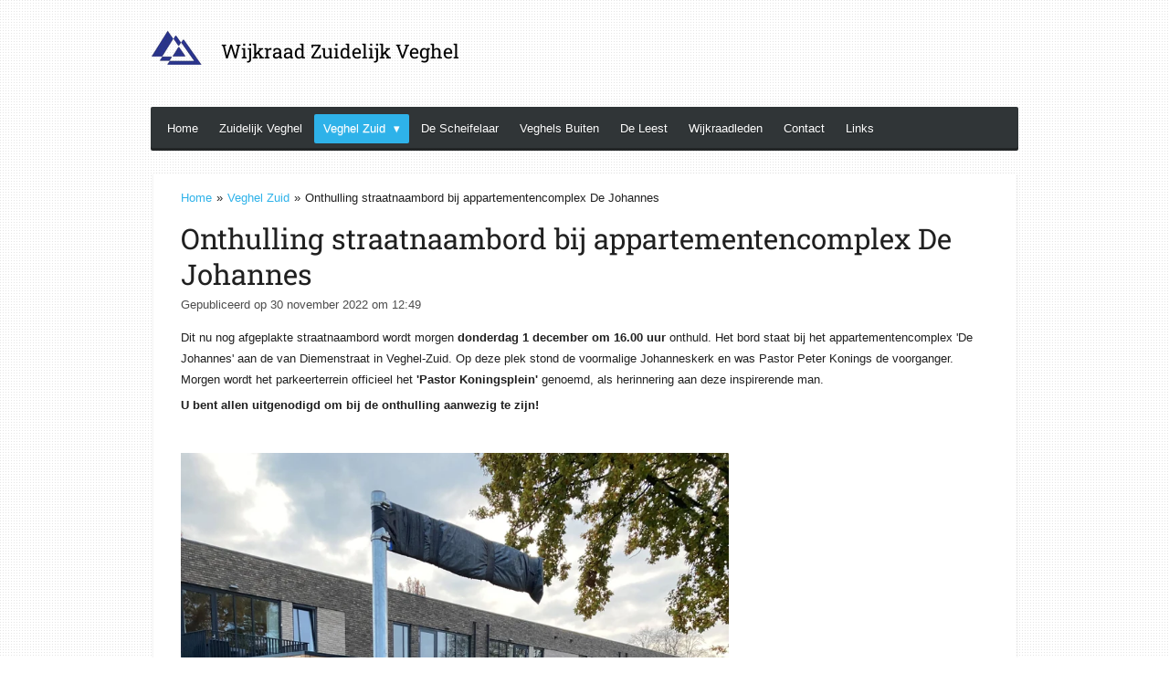

--- FILE ---
content_type: text/html; charset=UTF-8
request_url: https://www.wijkraadzuidelijkveghel.nl/veghel-zuid/1105121_onthulling-straatnaambord-bij-appartementencomplex-de-johannes
body_size: 8974
content:
<!DOCTYPE html>
<html lang="nl">
    <head>
        <meta http-equiv="Content-Type" content="text/html; charset=utf-8">
        <meta name="viewport" content="width=device-width, initial-scale=1.0, maximum-scale=5.0">
        <meta http-equiv="X-UA-Compatible" content="IE=edge">
        <link rel="canonical" href="https://www.wijkraadzuidelijkveghel.nl/veghel-zuid/1105121_onthulling-straatnaambord-bij-appartementencomplex-de-johannes">
        <link rel="sitemap" type="application/xml" href="https://www.wijkraadzuidelijkveghel.nl/sitemap.xml">
        <meta property="og:title" content="Onthulling straatnaambord bij appartementencomplex De Johannes / Veghel Zuid | Wijkraad Zuidelijk Veghel">
        <meta property="og:url" content="https://www.wijkraadzuidelijkveghel.nl/veghel-zuid/1105121_onthulling-straatnaambord-bij-appartementencomplex-de-johannes">
        <base href="https://www.wijkraadzuidelijkveghel.nl/">
        <meta name="description" property="og:description" content="Dit nu nog afgeplakte straatnaambord wordt morgen donderdag 1 december om 16.00 uur onthuld. Het bord staat bij het appartementencomplex &#039;De Johannes&#039; aan de van Diemenstraat in Veghel-Zuid. Op deze plek stond de voormalige Johanneskerk en was Pastor Peter Konings de voorganger. Morgen wordt het parkeerterrein officieel het &#039;Pastor Koningsplein&#039; genoemd, als herinnering aan deze inspirerende man.">
                <script nonce="031ad028dcafb9bb57abe028ae8baaa1">
            
            window.JOUWWEB = window.JOUWWEB || {};
            window.JOUWWEB.application = window.JOUWWEB.application || {};
            window.JOUWWEB.application = {"backends":[{"domain":"jouwweb.nl","freeDomain":"jouwweb.site"},{"domain":"webador.com","freeDomain":"webadorsite.com"},{"domain":"webador.de","freeDomain":"webadorsite.com"},{"domain":"webador.fr","freeDomain":"webadorsite.com"},{"domain":"webador.es","freeDomain":"webadorsite.com"},{"domain":"webador.it","freeDomain":"webadorsite.com"},{"domain":"jouwweb.be","freeDomain":"jouwweb.site"},{"domain":"webador.ie","freeDomain":"webadorsite.com"},{"domain":"webador.co.uk","freeDomain":"webadorsite.com"},{"domain":"webador.at","freeDomain":"webadorsite.com"},{"domain":"webador.be","freeDomain":"webadorsite.com"},{"domain":"webador.ch","freeDomain":"webadorsite.com"},{"domain":"webador.ch","freeDomain":"webadorsite.com"},{"domain":"webador.mx","freeDomain":"webadorsite.com"},{"domain":"webador.com","freeDomain":"webadorsite.com"},{"domain":"webador.dk","freeDomain":"webadorsite.com"},{"domain":"webador.se","freeDomain":"webadorsite.com"},{"domain":"webador.no","freeDomain":"webadorsite.com"},{"domain":"webador.fi","freeDomain":"webadorsite.com"},{"domain":"webador.ca","freeDomain":"webadorsite.com"},{"domain":"webador.ca","freeDomain":"webadorsite.com"},{"domain":"webador.pl","freeDomain":"webadorsite.com"},{"domain":"webador.com.au","freeDomain":"webadorsite.com"},{"domain":"webador.nz","freeDomain":"webadorsite.com"}],"editorLocale":"nl-NL","editorTimezone":"Europe\/Amsterdam","editorLanguage":"nl","analytics4TrackingId":"G-E6PZPGE4QM","analyticsDimensions":[],"backendDomain":"www.jouwweb.nl","backendShortDomain":"jouwweb.nl","backendKey":"jouwweb-nl","freeWebsiteDomain":"jouwweb.site","noSsl":false,"build":{"reference":"fec0291"},"linkHostnames":["www.jouwweb.nl","www.webador.com","www.webador.de","www.webador.fr","www.webador.es","www.webador.it","www.jouwweb.be","www.webador.ie","www.webador.co.uk","www.webador.at","www.webador.be","www.webador.ch","fr.webador.ch","www.webador.mx","es.webador.com","www.webador.dk","www.webador.se","www.webador.no","www.webador.fi","www.webador.ca","fr.webador.ca","www.webador.pl","www.webador.com.au","www.webador.nz"],"assetsUrl":"https:\/\/assets.jwwb.nl","loginUrl":"https:\/\/www.jouwweb.nl\/inloggen","publishUrl":"https:\/\/www.jouwweb.nl\/v2\/website\/2247066\/publish-proxy","adminUserOrIp":false,"pricing":{"plans":{"lite":{"amount":"700","currency":"EUR"},"pro":{"amount":"1200","currency":"EUR"},"business":{"amount":"2400","currency":"EUR"}},"yearlyDiscount":{"price":{"amount":"0","currency":"EUR"},"ratio":0,"percent":"0%","discountPrice":{"amount":"0","currency":"EUR"},"termPricePerMonth":{"amount":"0","currency":"EUR"},"termPricePerYear":{"amount":"0","currency":"EUR"}}},"hcUrl":{"add-product-variants":"https:\/\/help.jouwweb.nl\/hc\/nl\/articles\/28594307773201","basic-vs-advanced-shipping":"https:\/\/help.jouwweb.nl\/hc\/nl\/articles\/28594268794257","html-in-head":"https:\/\/help.jouwweb.nl\/hc\/nl\/articles\/28594336422545","link-domain-name":"https:\/\/help.jouwweb.nl\/hc\/nl\/articles\/28594325307409","optimize-for-mobile":"https:\/\/help.jouwweb.nl\/hc\/nl\/articles\/28594312927121","seo":"https:\/\/help.jouwweb.nl\/hc\/nl\/sections\/28507243966737","transfer-domain-name":"https:\/\/help.jouwweb.nl\/hc\/nl\/articles\/28594325232657","website-not-secure":"https:\/\/help.jouwweb.nl\/hc\/nl\/articles\/28594252935825"}};
            window.JOUWWEB.brand = {"type":"jouwweb","name":"JouwWeb","domain":"JouwWeb.nl","supportEmail":"support@jouwweb.nl"};
                    
                window.JOUWWEB = window.JOUWWEB || {};
                window.JOUWWEB.websiteRendering = {"locale":"nl-NL","timezone":"Europe\/Amsterdam","routes":{"api\/upload\/product-field":"\/_api\/upload\/product-field","checkout\/cart":"\/winkelwagen","payment":"\/bestelling-afronden\/:publicOrderId","payment\/forward":"\/bestelling-afronden\/:publicOrderId\/forward","public-order":"\/bestelling\/:publicOrderId","checkout\/authorize":"\/winkelwagen\/authorize\/:gateway","wishlist":"\/verlanglijst"}};
                                                    window.JOUWWEB.website = {"id":2247066,"locale":"nl-NL","enabled":true,"title":"Wijkraad Zuidelijk Veghel","hasTitle":true,"roleOfLoggedInUser":null,"ownerLocale":"nl-NL","plan":"pro","freeWebsiteDomain":"jouwweb.site","backendKey":"jouwweb-nl","currency":"EUR","defaultLocale":"nl-NL","url":"https:\/\/www.wijkraadzuidelijkveghel.nl\/","homepageSegmentId":8694432,"category":"website","isOffline":false,"isPublished":true,"locales":["nl-NL"],"allowed":{"ads":false,"credits":true,"externalLinks":true,"slideshow":true,"customDefaultSlideshow":true,"hostedAlbums":true,"moderators":true,"mailboxQuota":1,"statisticsVisitors":true,"statisticsDetailed":true,"statisticsMonths":1,"favicon":true,"password":true,"freeDomains":1,"freeMailAccounts":1,"canUseLanguages":false,"fileUpload":true,"legacyFontSize":false,"webshop":true,"products":10,"imageText":false,"search":true,"audioUpload":true,"videoUpload":0,"allowDangerousForms":false,"allowHtmlCode":true,"mobileBar":true,"sidebar":true,"poll":false,"allowCustomForms":true,"allowBusinessListing":true,"allowCustomAnalytics":true,"allowAccountingLink":true,"digitalProducts":false,"sitemapElement":false},"mobileBar":{"enabled":false,"theme":"accent","email":{"active":true},"location":{"active":true},"phone":{"active":true},"whatsapp":{"active":false},"social":{"active":true,"network":"facebook"}},"webshop":{"enabled":false,"currency":"EUR","taxEnabled":false,"taxInclusive":true,"vatDisclaimerVisible":false,"orderNotice":null,"orderConfirmation":null,"freeShipping":false,"freeShippingAmount":"0.00","shippingDisclaimerVisible":false,"pickupAllowed":false,"couponAllowed":false,"detailsPageAvailable":true,"socialMediaVisible":false,"termsPage":null,"termsPageUrl":null,"extraTerms":null,"pricingVisible":true,"orderButtonVisible":true,"shippingAdvanced":true,"shippingAdvancedBackEnd":true,"soldOutVisible":true,"backInStockNotificationEnabled":false,"canAddProducts":true,"nextOrderNumber":1,"allowedServicePoints":[],"sendcloudConfigured":false,"sendcloudFallbackPublicKey":"a3d50033a59b4a598f1d7ce7e72aafdf","taxExemptionAllowed":true,"invoiceComment":null,"emptyCartVisible":false,"minimumOrderPrice":null,"productNumbersEnabled":false,"wishlistEnabled":false,"hideTaxOnCart":false},"isTreatedAsWebshop":false};                            window.JOUWWEB.cart = {"products":[],"coupon":null,"shippingCountryCode":null,"shippingChoice":null,"breakdown":[]};                            window.JOUWWEB.scripts = [];                        window.parent.JOUWWEB.colorPalette = window.JOUWWEB.colorPalette;
        </script>
                <title>Onthulling straatnaambord bij appartementencomplex De Johannes / Veghel Zuid | Wijkraad Zuidelijk Veghel</title>
                                            <link href="https://primary.jwwb.nl/public/u/v/j/temp-zfrdusnvioptmphfresd/touch-icon-iphone.png?bust=1639582096" rel="apple-touch-icon" sizes="60x60">                                                <link href="https://primary.jwwb.nl/public/u/v/j/temp-zfrdusnvioptmphfresd/touch-icon-ipad.png?bust=1639582096" rel="apple-touch-icon" sizes="76x76">                                                <link href="https://primary.jwwb.nl/public/u/v/j/temp-zfrdusnvioptmphfresd/touch-icon-iphone-retina.png?bust=1639582096" rel="apple-touch-icon" sizes="120x120">                                                <link href="https://primary.jwwb.nl/public/u/v/j/temp-zfrdusnvioptmphfresd/touch-icon-ipad-retina.png?bust=1639582096" rel="apple-touch-icon" sizes="152x152">                                                <link href="https://primary.jwwb.nl/public/u/v/j/temp-zfrdusnvioptmphfresd/favicon.png?bust=1639582096" rel="shortcut icon">                                                <link href="https://primary.jwwb.nl/public/u/v/j/temp-zfrdusnvioptmphfresd/favicon.png?bust=1639582096" rel="icon">                                        <meta property="og:image" content="https&#x3A;&#x2F;&#x2F;primary.jwwb.nl&#x2F;public&#x2F;u&#x2F;v&#x2F;j&#x2F;temp-zfrdusnvioptmphfresd&#x2F;yd2dob&#x2F;ingepaktbord.jpg&#x3F;enable-io&#x3D;true&amp;enable&#x3D;upscale&amp;fit&#x3D;bounds&amp;width&#x3D;1200">
                                    <meta name="twitter:card" content="summary_large_image">
                        <meta property="twitter:image" content="https&#x3A;&#x2F;&#x2F;primary.jwwb.nl&#x2F;public&#x2F;u&#x2F;v&#x2F;j&#x2F;temp-zfrdusnvioptmphfresd&#x2F;yd2dob&#x2F;ingepaktbord.jpg&#x3F;enable-io&#x3D;true&amp;enable&#x3D;upscale&amp;fit&#x3D;bounds&amp;width&#x3D;1200">
                                                    <script src="https://plausible.io/js/script.manual.js" nonce="031ad028dcafb9bb57abe028ae8baaa1" data-turbo-track="reload" defer data-domain="shard16.jouwweb.nl"></script>
<link rel="stylesheet" type="text/css" href="https://gfonts.jwwb.nl/css?display=fallback&amp;family=Roboto+Slab%3A400%2C700%2C400italic%2C700italic" nonce="031ad028dcafb9bb57abe028ae8baaa1" data-turbo-track="dynamic">
<script src="https://assets.jwwb.nl/assets/build/website-rendering/nl-NL.js?bust=af8dcdef13a1895089e9" nonce="031ad028dcafb9bb57abe028ae8baaa1" data-turbo-track="reload" defer></script>
<script src="https://assets.jwwb.nl/assets/website-rendering/runtime.e9aaeab0c631cbd69aaa.js?bust=0df1501923f96b249330" nonce="031ad028dcafb9bb57abe028ae8baaa1" data-turbo-track="reload" defer></script>
<script src="https://assets.jwwb.nl/assets/website-rendering/103.3d75ec3708e54af67f50.js?bust=cb0aa3c978e146edbd0d" nonce="031ad028dcafb9bb57abe028ae8baaa1" data-turbo-track="reload" defer></script>
<script src="https://assets.jwwb.nl/assets/website-rendering/main.f656389ec507dc20f0cb.js?bust=d20d7cd648ba41ec2448" nonce="031ad028dcafb9bb57abe028ae8baaa1" data-turbo-track="reload" defer></script>
<link rel="preload" href="https://assets.jwwb.nl/assets/website-rendering/styles.e258e1c0caffe3e22b8c.css?bust=00dff845dced716b5f3e" as="style">
<link rel="preload" href="https://assets.jwwb.nl/assets/website-rendering/fonts/icons-website-rendering/font/website-rendering.woff2?bust=bd2797014f9452dadc8e" as="font" crossorigin>
<link rel="preconnect" href="https://gfonts.jwwb.nl">
<link rel="stylesheet" type="text/css" href="https://assets.jwwb.nl/assets/website-rendering/styles.e258e1c0caffe3e22b8c.css?bust=00dff845dced716b5f3e" nonce="031ad028dcafb9bb57abe028ae8baaa1" data-turbo-track="dynamic">
<link rel="preconnect" href="https://assets.jwwb.nl">
<link rel="stylesheet" type="text/css" href="https://primary.jwwb.nl/public/u/v/j/temp-zfrdusnvioptmphfresd/style.css?bust=1768564753" nonce="031ad028dcafb9bb57abe028ae8baaa1" data-turbo-track="dynamic">    </head>
    <body
        id="top"
        class="jw-is-no-slideshow jw-header-is-image-text jw-is-segment-post jw-is-frontend jw-is-no-sidebar jw-is-no-messagebar jw-is-no-touch-device jw-is-no-mobile"
                                    data-jouwweb-page="1105121"
                                                data-jouwweb-segment-id="1105121"
                                                data-jouwweb-segment-type="post"
                                                data-template-threshold="980"
                                                data-template-name="bistro&#x7C;variation_2"
                            itemscope
        itemtype="https://schema.org/NewsArticle"
    >
                                    <meta itemprop="url" content="https://www.wijkraadzuidelijkveghel.nl/veghel-zuid/1105121_onthulling-straatnaambord-bij-appartementencomplex-de-johannes">
        <a href="#main-content" class="jw-skip-link">
            Ga direct naar de hoofdinhoud        </a>
        <div class="jw-background"></div>
        <div class="jw-body">
            <div class="jw-mobile-menu jw-mobile-is-text js-mobile-menu">
            <span class="jw-mobile-menu__button jw-mobile-menu__button--dummy"></span>        <div class="jw-mobile-header jw-mobile-header--image-text">
        <a            class="jw-mobile-header-content"
                            href="/"
                        >
                            <img class="jw-mobile-logo jw-mobile-logo--square" src="https://primary.jwwb.nl/public/u/v/j/temp-zfrdusnvioptmphfresd/Logoklein.gif" srcset="https://primary.jwwb.nl/public/u/v/j/temp-zfrdusnvioptmphfresd/Logoklein.gif 1x" alt="Wijkraad Zuidelijk Veghel" title="Wijkraad Zuidelijk Veghel">                                        <div class="jw-mobile-text">
                    <span style="font-size: 85%;">Wijkraad Zuidelijk Veghel</span>                </div>
                    </a>
    </div>

    
            <button
            type="button"
            class="jw-mobile-menu__button jw-mobile-toggle"
            aria-label="Open / sluit menu"
        >
            <span class="jw-icon-burger"></span>
        </button>
    </div>
            <script nonce="031ad028dcafb9bb57abe028ae8baaa1">
    window.JOUWWEB.templateConfig = {
        header: {
            mobileSelector: '.jw-mobile-menu',
            updatePusher: function (headerHeight, state) {
                $('.jw-menu-clone').css('top', headerHeight);
            },
        },
    };
</script>
<div class="wrapper">
    <div class="header js-topbar-content-container">
        <div class="jw-header-logo">
            <div
    id="jw-header-image-container"
    class="jw-header jw-header-image jw-header-image-toggle"
    style="flex-basis: 57px; max-width: 57px; flex-shrink: 1;"
>
            <a href="/">
        <img id="jw-header-image" data-image-id="52881956" srcset="https://primary.jwwb.nl/public/u/v/j/temp-zfrdusnvioptmphfresd/Logoklein.gif?enable-io=true&amp;width=57 57w, https://primary.jwwb.nl/public/u/v/j/temp-zfrdusnvioptmphfresd/Logoklein.gif?enable-io=true&amp;width=114 114w" class="jw-header-image" title="Wijkraad Zuidelijk Veghel" style="" sizes="57px" width="57" height="45" intrinsicsize="57.00 x 45.00" alt="Wijkraad Zuidelijk Veghel">                </a>
    </div>
        <div
    class="jw-header jw-header-title-container jw-header-text jw-header-text-toggle"
    data-stylable="true"
>
    <a        id="jw-header-title"
        class="jw-header-title"
                    href="/"
            >
        <span style="font-size: 85%;">Wijkraad Zuidelijk Veghel</span>    </a>
</div>
</div>
    </div>
    <div class="menu-wrap">
        <nav class="menu jw-menu-copy">
            <ul
    id="jw-menu"
    class="jw-menu jw-menu-horizontal"
            >
            <li
    class="jw-menu-item"
>
        <a        class="jw-menu-link"
        href="/"                                            data-page-link-id="8694432"
                            >
                <span class="">
            Home        </span>
            </a>
                </li>
            <li
    class="jw-menu-item"
>
        <a        class="jw-menu-link"
        href="/zuidelijk-veghel"                                            data-page-link-id="8694947"
                            >
                <span class="">
            Zuidelijk Veghel        </span>
            </a>
                </li>
            <li
    class="jw-menu-item jw-menu-has-submenu jw-menu-is-active"
>
        <a        class="jw-menu-link js-active-menu-item"
        href="/veghel-zuid"                                            data-page-link-id="8705702"
                            >
                <span class="">
            Veghel Zuid        </span>
                    <span class="jw-arrow jw-arrow-toplevel"></span>
            </a>
                    <ul
            class="jw-submenu"
                    >
                            <li
    class="jw-menu-item"
>
        <a        class="jw-menu-link"
        href="/veghel-zuid/aanpak-op-leefbaarheid-veghel-zuid"                                            data-page-link-id="18443035"
                            >
                <span class="">
            Aanpak op leefbaarheid Veghel Zuid        </span>
            </a>
                </li>
                    </ul>
        </li>
            <li
    class="jw-menu-item"
>
        <a        class="jw-menu-link"
        href="/de-scheifelaar"                                            data-page-link-id="8705716"
                            >
                <span class="">
            De Scheifelaar        </span>
            </a>
                </li>
            <li
    class="jw-menu-item"
>
        <a        class="jw-menu-link"
        href="/veghels-buiten"                                            data-page-link-id="8705719"
                            >
                <span class="">
            Veghels Buiten        </span>
            </a>
                </li>
            <li
    class="jw-menu-item"
>
        <a        class="jw-menu-link"
        href="/de-leest"                                            data-page-link-id="11771629"
                            >
                <span class="">
            De Leest        </span>
            </a>
                </li>
            <li
    class="jw-menu-item"
>
        <a        class="jw-menu-link"
        href="/wijkraadleden"                                            data-page-link-id="8694505"
                            >
                <span class="">
            Wijkraadleden        </span>
            </a>
                </li>
            <li
    class="jw-menu-item"
>
        <a        class="jw-menu-link"
        href="/contact"                                            data-page-link-id="8694952"
                            >
                <span class="">
            Contact        </span>
            </a>
                </li>
            <li
    class="jw-menu-item"
>
        <a        class="jw-menu-link"
        href="/links"                                            data-page-link-id="8708611"
                            >
                <span class="">
            Links        </span>
            </a>
                </li>
    
    </ul>

    <script nonce="031ad028dcafb9bb57abe028ae8baaa1" id="jw-mobile-menu-template" type="text/template">
        <ul id="jw-menu" class="jw-menu jw-menu-horizontal">
                            <li
    class="jw-menu-item"
>
        <a        class="jw-menu-link"
        href="/"                                            data-page-link-id="8694432"
                            >
                <span class="">
            Home        </span>
            </a>
                </li>
                            <li
    class="jw-menu-item"
>
        <a        class="jw-menu-link"
        href="/zuidelijk-veghel"                                            data-page-link-id="8694947"
                            >
                <span class="">
            Zuidelijk Veghel        </span>
            </a>
                </li>
                            <li
    class="jw-menu-item jw-menu-has-submenu jw-menu-is-active"
>
        <a        class="jw-menu-link js-active-menu-item"
        href="/veghel-zuid"                                            data-page-link-id="8705702"
                            >
                <span class="">
            Veghel Zuid        </span>
                    <span class="jw-arrow jw-arrow-toplevel"></span>
            </a>
                    <ul
            class="jw-submenu"
                    >
                            <li
    class="jw-menu-item"
>
        <a        class="jw-menu-link"
        href="/veghel-zuid/aanpak-op-leefbaarheid-veghel-zuid"                                            data-page-link-id="18443035"
                            >
                <span class="">
            Aanpak op leefbaarheid Veghel Zuid        </span>
            </a>
                </li>
                    </ul>
        </li>
                            <li
    class="jw-menu-item"
>
        <a        class="jw-menu-link"
        href="/de-scheifelaar"                                            data-page-link-id="8705716"
                            >
                <span class="">
            De Scheifelaar        </span>
            </a>
                </li>
                            <li
    class="jw-menu-item"
>
        <a        class="jw-menu-link"
        href="/veghels-buiten"                                            data-page-link-id="8705719"
                            >
                <span class="">
            Veghels Buiten        </span>
            </a>
                </li>
                            <li
    class="jw-menu-item"
>
        <a        class="jw-menu-link"
        href="/de-leest"                                            data-page-link-id="11771629"
                            >
                <span class="">
            De Leest        </span>
            </a>
                </li>
                            <li
    class="jw-menu-item"
>
        <a        class="jw-menu-link"
        href="/wijkraadleden"                                            data-page-link-id="8694505"
                            >
                <span class="">
            Wijkraadleden        </span>
            </a>
                </li>
                            <li
    class="jw-menu-item"
>
        <a        class="jw-menu-link"
        href="/contact"                                            data-page-link-id="8694952"
                            >
                <span class="">
            Contact        </span>
            </a>
                </li>
                            <li
    class="jw-menu-item"
>
        <a        class="jw-menu-link"
        href="/links"                                            data-page-link-id="8708611"
                            >
                <span class="">
            Links        </span>
            </a>
                </li>
            
                    </ul>
    </script>
        </nav>
    </div>
    <div class="content-wrap">
                <div class="main-content">
            
<main id="main-content" class="block-content">
    <div data-section-name="content" class="jw-section jw-section-content jw-responsive">
        
<div class="jw-strip jw-strip--default jw-strip--style-color jw-strip--primary jw-strip--color-default jw-strip--padding-start"><div class="jw-strip__content-container"><div class="jw-strip__content jw-responsive">    
                        <nav class="jw-breadcrumbs" aria-label="Kruimelpad"><ol><li><a href="/" class="jw-breadcrumbs__link">Home</a></li><li><span class="jw-breadcrumbs__separator" aria-hidden="true">&raquo;</span><a href="/veghel-zuid" class="jw-breadcrumbs__link">Veghel Zuid</a></li><li><span class="jw-breadcrumbs__separator" aria-hidden="true">&raquo;</span><a href="/veghel-zuid/1105121_onthulling-straatnaambord-bij-appartementencomplex-de-johannes" class="jw-breadcrumbs__link jw-breadcrumbs__link--current" aria-current="page">Onthulling straatnaambord bij appartementencomplex De Johannes</a></li></ol></nav>
    <h1
        class="jw-heading jw-heading-130 heading__no-margin jw-news-page__heading-without-margin js-editor-open-settings"
        itemprop="headline"
    >
        Onthulling straatnaambord bij appartementencomplex De Johannes    </h1>
            <div class="jw-news-page__meta js-editor-open-settings">
                                                        <meta itemprop="image" content="https://primary.jwwb.nl/public/u/v/j/temp-zfrdusnvioptmphfresd/yd2dob/ingepaktbord.jpg">
                                        <meta itemprop="datePublished" content="2022-11-30T11:49:50+00:00">
                Gepubliceerd op 30 november 2022 om 12:49                                                                <span
            itemscope
            itemprop="publisher"
            itemtype="https://schema.org/Organization"
        ><meta
                    itemprop="url"
                    content="https://www.wijkraadzuidelijkveghel.nl/"
                ><meta
                    itemprop="name"
                    content="Wijkraad Zuidelijk Veghel"
                ><span
            itemscope
            itemprop="logo"
            itemtype="https://schema.org/ImageObject"
        ><meta
                    itemprop="url"
                    content="https://primary.jwwb.nl/public/u/v/j/temp-zfrdusnvioptmphfresd/Logoklein.gif?enable-io=true&amp;enable=upscale&amp;height=60"
                ><meta
                    itemprop="width"
                    content="75"
                ><meta
                    itemprop="height"
                    content="60"
                ></span></span>                    </div>
    </div></div></div>
<div class="news-page-content-container">
    <div
    id="jw-element-190068843"
    data-jw-element-id="190068843"
        class="jw-tree-node jw-element jw-strip-root jw-tree-container jw-node-is-first-child jw-node-is-last-child"
>
    <div
    id="jw-element-351036859"
    data-jw-element-id="351036859"
        class="jw-tree-node jw-element jw-strip jw-tree-container jw-strip--default jw-strip--style-color jw-strip--color-default jw-strip--padding-both jw-node-is-first-child jw-strip--primary jw-node-is-last-child"
>
    <div class="jw-strip__content-container"><div class="jw-strip__content jw-responsive"><div
    id="jw-element-190068856"
    data-jw-element-id="190068856"
        class="jw-tree-node jw-element jw-image-text jw-node-is-first-child"
>
    <div class="jw-element-imagetext-text">
            <p>Dit nu nog afgeplakte straatnaambord wordt morgen<strong> donderdag 1 december om 16.00 uur</strong> onthuld. Het bord staat bij het appartementencomplex 'De Johannes' aan de van Diemenstraat in Veghel-Zuid.&nbsp;Op deze plek stond de voormalige Johanneskerk en was Pastor Peter Konings de voorganger. Morgen wordt het parkeerterrein officieel het<strong> 'Pastor Koningsplein'</strong> genoemd, als herinnering aan deze inspirerende man.</p>
<p><strong>U bent allen uitgenodigd om bij de onthulling aanwezig te zijn!</strong></p>
<p>&nbsp;</p>    </div>
</div><div
    id="jw-element-190068975"
    data-jw-element-id="190068975"
        class="jw-tree-node jw-element jw-image jw-node-is-last-child"
>
    <div
    class="jw-intent jw-element-image jw-element-content jw-element-image-is-left jw-element-image--full-width-to-640"
            style="width: 600px;"
    >
            
        
                <picture
            class="jw-element-image__image-wrapper jw-image-is-square jw-intrinsic"
            style="padding-top: 133.25%;"
        >
                                            <img class="jw-element-image__image jw-intrinsic__item" style="--jw-element-image--pan-x: 0.5; --jw-element-image--pan-y: 0.5;" alt="" src="https://primary.jwwb.nl/public/u/v/j/temp-zfrdusnvioptmphfresd/ingepaktbord.jpg" srcset="https://primary.jwwb.nl/public/u/v/j/temp-zfrdusnvioptmphfresd/yd2dob/ingepaktbord.jpg?enable-io=true&amp;width=96 96w, https://primary.jwwb.nl/public/u/v/j/temp-zfrdusnvioptmphfresd/yd2dob/ingepaktbord.jpg?enable-io=true&amp;width=147 147w, https://primary.jwwb.nl/public/u/v/j/temp-zfrdusnvioptmphfresd/yd2dob/ingepaktbord.jpg?enable-io=true&amp;width=226 226w, https://primary.jwwb.nl/public/u/v/j/temp-zfrdusnvioptmphfresd/yd2dob/ingepaktbord.jpg?enable-io=true&amp;width=347 347w, https://primary.jwwb.nl/public/u/v/j/temp-zfrdusnvioptmphfresd/yd2dob/ingepaktbord.jpg?enable-io=true&amp;width=532 532w, https://primary.jwwb.nl/public/u/v/j/temp-zfrdusnvioptmphfresd/yd2dob/ingepaktbord.jpg?enable-io=true&amp;width=816 816w, https://primary.jwwb.nl/public/u/v/j/temp-zfrdusnvioptmphfresd/yd2dob/ingepaktbord.jpg?enable-io=true&amp;width=1252 1252w, https://primary.jwwb.nl/public/u/v/j/temp-zfrdusnvioptmphfresd/yd2dob/ingepaktbord.jpg?enable-io=true&amp;width=1920 1920w" sizes="auto, min(100vw, 600px), 100vw" loading="lazy" width="800" height="1066">                    </picture>

            </div>
</div></div></div></div></div></div>

<div style="margin-top: .75em" class="jw-strip jw-strip--default jw-strip--style-color jw-strip--color-default"><div class="jw-strip__content-container"><div class="jw-strip__content jw-responsive">    <div class="jw-element-separator-padding">
        <hr class="jw-element-separator jw-text-background" />
    </div>
            <p class="jw-news-page-pagination">
                            <a
                    data-segment-type="post"
                    data-segment-id="1073393"
                    class="js-jouwweb-segment jw-news-page-pagination__link jw-news-page-pagination__link--prev"
                    href="/veghel-zuid/1073393_uitnodiging-kijk-in-mijn-wijk-veghel-zuid-wijkdeel-3"
                >
                    &laquo;&nbsp;
                    <span class="hidden-md hidden-lg">Vorige</span>
                    <em class="hidden-xs hidden-sm">Uitnodiging &quot;Kijk in mijn wijk&quot; Veghel Zuid wijkdeel 3</em>
                </a>
                                        <a
                    data-segment-type="post"
                    data-segment-id="1108363"
                    class="js-jouwweb-segment jw-news-page-pagination__link jw-news-page-pagination__link--next"
                    href="/veghel-zuid/1108363_onthulling-straatnaambord-bij-appartementencomplex-de-johannes-pastor-koningsplein"
                >
                    <em class="hidden-xs hidden-sm">Onthulling straatnaambord bij appartementencomplex De Johannes: Pastor Koningsplein</em>
                    <span class="hidden-md hidden-lg">Volgende</span>
                    &nbsp;&raquo;
                </a>
                    </p>
    </div></div></div><div class="jw-strip jw-strip--default jw-strip--style-color jw-strip--color-default"><div class="jw-strip__content-container"><div class="jw-strip__content jw-responsive"><div
    id="jw-element-"
    data-jw-element-id=""
        class="jw-tree-node jw-element jw-social-share jw-node-is-first-child jw-node-is-last-child"
>
    <div class="jw-element-social-share" style="text-align: left">
    <div class="share-button-container share-button-container--buttons-mini share-button-container--align-left jw-element-content">
                                                                <a
                    class="share-button share-button--facebook jw-element-social-share-button jw-element-social-share-button-facebook "
                                            href=""
                        data-href-template="http://www.facebook.com/sharer/sharer.php?u=[url]"
                                                            rel="nofollow noopener noreferrer"
                    target="_blank"
                >
                    <span class="share-button__icon website-rendering-icon-facebook"></span>
                    <span class="share-button__label">Delen</span>
                </a>
                                                                            <a
                    class="share-button share-button--twitter jw-element-social-share-button jw-element-social-share-button-twitter "
                                            href=""
                        data-href-template="http://x.com/intent/post?text=[url]"
                                                            rel="nofollow noopener noreferrer"
                    target="_blank"
                >
                    <span class="share-button__icon website-rendering-icon-x-logo"></span>
                    <span class="share-button__label">Deel</span>
                </a>
                                                                            <a
                    class="share-button share-button--linkedin jw-element-social-share-button jw-element-social-share-button-linkedin "
                                            href=""
                        data-href-template="http://www.linkedin.com/shareArticle?mini=true&amp;url=[url]"
                                                            rel="nofollow noopener noreferrer"
                    target="_blank"
                >
                    <span class="share-button__icon website-rendering-icon-linkedin"></span>
                    <span class="share-button__label">Share</span>
                </a>
                                                                                        <a
                    class="share-button share-button--whatsapp jw-element-social-share-button jw-element-social-share-button-whatsapp  share-button--mobile-only"
                                            href=""
                        data-href-template="whatsapp://send?text=[url]"
                                                            rel="nofollow noopener noreferrer"
                    target="_blank"
                >
                    <span class="share-button__icon website-rendering-icon-whatsapp"></span>
                    <span class="share-button__label">Delen</span>
                </a>
                                    </div>
    </div>
</div></div></div></div>            </div>
</main>
                    </div>
    </div>
</div>
<footer class="block-footer">
    <div
        data-section-name="footer"
        class="jw-section jw-section-footer jw-responsive"
    >
                <div class="jw-strip jw-strip--default jw-strip--style-color jw-strip--primary jw-strip--color-default jw-strip--padding-both"><div class="jw-strip__content-container"><div class="jw-strip__content jw-responsive">            <div
    id="jw-element-213505518"
    data-jw-element-id="213505518"
        class="jw-tree-node jw-element jw-simple-root jw-tree-container jw-tree-container--empty jw-node-is-first-child jw-node-is-last-child"
>
    </div>                            <div class="jw-credits clear">
                    <div class="jw-credits-owner">
                        <div id="jw-footer-text">
                            <div class="jw-footer-text-content">
                                &copy; 2022-2024 Wijkraad Zuidelijk Veghel&nbsp; &nbsp; &nbsp;<span>|&nbsp; &nbsp; &nbsp;<a data-jwlink-type="extern" data-jwlink-identifier="https://www.wijkraadzuidelijkveghel.nl/" target="_blank" href="https://www.wijkraadzuidelijkveghel.nl/" rel="noopener" data-jwlink-readonly="true">www.wijkraadzuidelijkveghel.nl</a> &nbsp; &nbsp; </span><span>|&nbsp;</span>&nbsp; &nbsp; <a data-jwlink-type="extern" data-jwlink-identifier="https://www.facebook.com/WijkraadZuidelijkVeghel" target="_blank" href="https://www.facebook.com/WijkraadZuidelijkVeghel" rel="noopener" data-jwlink-readonly="false">Facebook</a><a data-jwlink-type="extern" data-jwlink-identifier="http://www.meierijstad.nl" data-jwlink-title="www.meierijstad.nl" target="_blank" href="http://www.meierijstad.nl" rel="noopener" data-jwlink-readonly="false">&nbsp;</a>                            </div>
                        </div>
                    </div>
                    <div class="jw-credits-right">
                                                <div id="jw-credits-tool">
    <small>
        Powered by <a href="https://www.jouwweb.nl" rel="">JouwWeb</a>    </small>
</div>
                    </div>
                </div>
                    </div></div></div>    </div>
</footer>
            
<div class="jw-bottom-bar__container">
    </div>
<div class="jw-bottom-bar__spacer">
    </div>

            <div id="jw-variable-loaded" style="display: none;"></div>
            <div id="jw-variable-values" style="display: none;">
                                    <span data-jw-variable-key="background-color" class="jw-variable-value-background-color"></span>
                                    <span data-jw-variable-key="background" class="jw-variable-value-background"></span>
                                    <span data-jw-variable-key="font-family" class="jw-variable-value-font-family"></span>
                                    <span data-jw-variable-key="paragraph-color" class="jw-variable-value-paragraph-color"></span>
                                    <span data-jw-variable-key="paragraph-link-color" class="jw-variable-value-paragraph-link-color"></span>
                                    <span data-jw-variable-key="paragraph-font-size" class="jw-variable-value-paragraph-font-size"></span>
                                    <span data-jw-variable-key="heading-color" class="jw-variable-value-heading-color"></span>
                                    <span data-jw-variable-key="heading-link-color" class="jw-variable-value-heading-link-color"></span>
                                    <span data-jw-variable-key="heading-font-size" class="jw-variable-value-heading-font-size"></span>
                                    <span data-jw-variable-key="heading-font-family" class="jw-variable-value-heading-font-family"></span>
                                    <span data-jw-variable-key="menu-text-color" class="jw-variable-value-menu-text-color"></span>
                                    <span data-jw-variable-key="menu-text-link-color" class="jw-variable-value-menu-text-link-color"></span>
                                    <span data-jw-variable-key="menu-text-font-size" class="jw-variable-value-menu-text-font-size"></span>
                                    <span data-jw-variable-key="menu-font-family" class="jw-variable-value-menu-font-family"></span>
                                    <span data-jw-variable-key="menu-capitalize" class="jw-variable-value-menu-capitalize"></span>
                                    <span data-jw-variable-key="content-color" class="jw-variable-value-content-color"></span>
                                    <span data-jw-variable-key="menu-color" class="jw-variable-value-menu-color"></span>
                                    <span data-jw-variable-key="footer-text-color" class="jw-variable-value-footer-text-color"></span>
                                    <span data-jw-variable-key="footer-text-link-color" class="jw-variable-value-footer-text-link-color"></span>
                                    <span data-jw-variable-key="footer-text-font-size" class="jw-variable-value-footer-text-font-size"></span>
                                    <span data-jw-variable-key="accent-color" class="jw-variable-value-accent-color"></span>
                                    <span data-jw-variable-key="footer-color" class="jw-variable-value-footer-color"></span>
                            </div>
        </div>
                            <script nonce="031ad028dcafb9bb57abe028ae8baaa1" type="application/ld+json">[{"@context":"https:\/\/schema.org","@type":"Organization","url":"https:\/\/www.wijkraadzuidelijkveghel.nl\/","name":"Wijkraad Zuidelijk Veghel","logo":{"@type":"ImageObject","url":"https:\/\/primary.jwwb.nl\/public\/u\/v\/j\/temp-zfrdusnvioptmphfresd\/Logoklein.gif?enable-io=true&enable=upscale&height=60","width":75,"height":60}}]</script>
                <script nonce="031ad028dcafb9bb57abe028ae8baaa1">window.JOUWWEB = window.JOUWWEB || {}; window.JOUWWEB.experiment = {"enrollments":{},"defaults":{"only-annual-discount-restart":"3months-50pct","ai-homepage-structures":"on","checkout-shopping-cart-design":"on","ai-page-wizard-ui":"on","payment-cycle-dropdown":"on","trustpilot-checkout":"widget","improved-homepage-structures":"on"}};</script>        <script nonce="031ad028dcafb9bb57abe028ae8baaa1">window.plausible = window.plausible || function() { (window.plausible.q = window.plausible.q || []).push(arguments) };plausible('pageview', { props: {website: 2247066 }});</script>                                </body>
</html>
